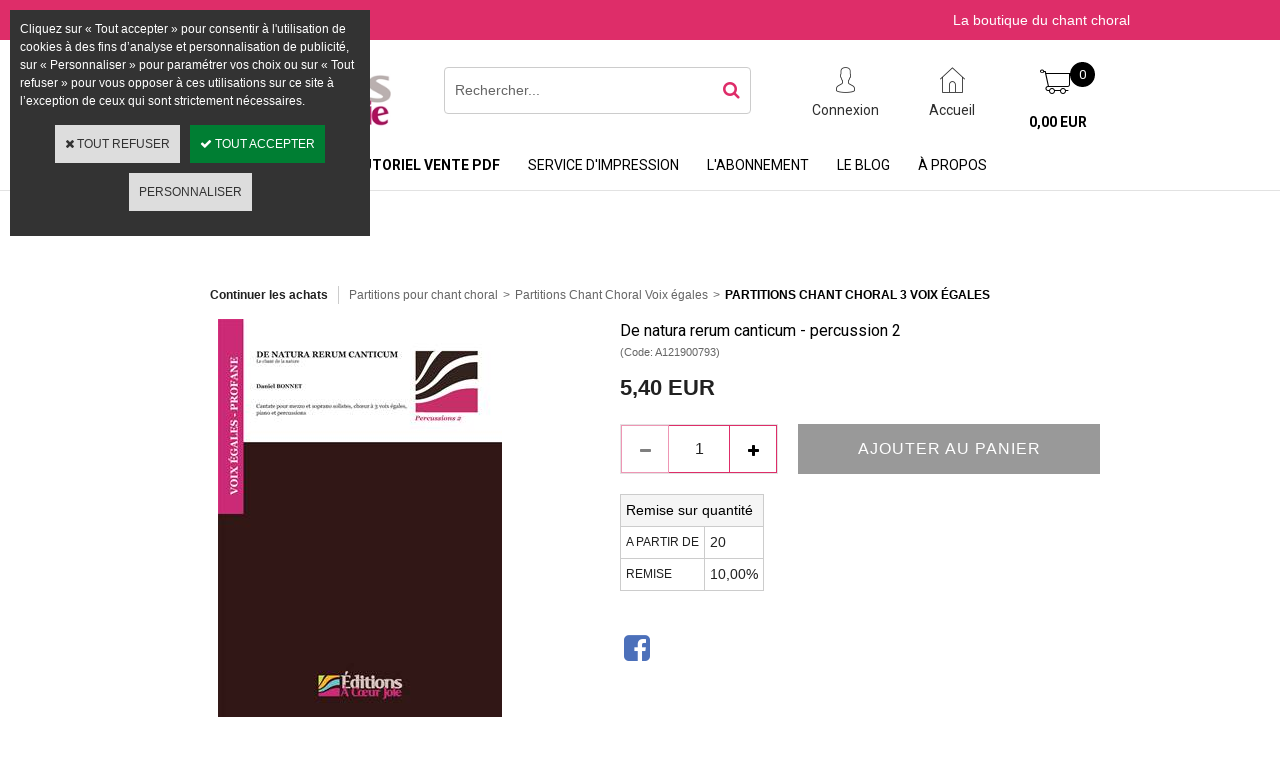

--- FILE ---
content_type: text/html
request_url: https://www.editionsacoeurjoie.fr/de-natura-rerum-canticum-percussion-2-c2x34553676
body_size: 11293
content:
<!DOCTYPE html>
<html>
<head>
<meta name="generator" content="Oxatis (www.oxatis.com)" />
<meta http-equiv="Content-Type" content="text/html; charset=ISO-8859-1" />
<meta http-equiv="Content-Language" content="fr" />
<title>	De Natura Rerum Canticum - Percussion 2</title>
<meta name="description" content="Partition de Percussion 2 de la cantate en 5 mouvements &quot;De natura Rerum Canticum&quot; (Le chant de la nature) textes et musiques de Daniel Bonnet. Textes en latin et fran&#231;ais ou latin et anglais." />
<meta name="keywords" content="partitions percussions, recueils voix &#233;gales, grandes partitions voix &#233;gales, Daniel Bonnet" />
<meta name="robots" content="index, follow, all" />
<meta http-equiv="Pragma" content="no-cache" />
<meta http-equiv="Expires" content="-1" />

<meta property="og:image" content="http://www.editionsacoeurjoie.fr/Files/129549/Img/23/A121900793.jpg" />
<script>
if ('serviceWorker' in navigator) {
navigator.serviceWorker
.register('/sw.js', {
scope: '/'
})
.then(function(reg) {
if (reg.installing) {
console.warn('[SW] installing');
} else if (reg.waiting) {
console. warn ('[SW] installed');
} else if (reg.active) {
console. warn ('[SW] active');
}
})
.catch(function(error) {
console.error('[SW] Registration failed', error);
});
}
</script>

<link rel="canonical" href="https://www.editionsacoeurjoie.fr/de-natura-rerum-canticum-percussion-2-c2x34553676" /><link rel="StyleSheet" type="Text/css" href="Css/shared.css?v=51">
<link rel="StyleSheet" type="Text/css" href="DesignCss/bootstrap-grid.css?v=6.8">
<link id="-main-css-" rel="StyleSheet" type="Text/css" href="DesignCss/251000/911/style.css?v=2021.1.21-9.59.47">
<style type="text/css">IMG.BlackBox { border-color: #000000; }</style>
<script type="text/javascript" src="javascript/oxratingcertificate.asp"></script>
<script type="text/javascript" data-type="frontend-config">
window.oxInfos = {
	oxADContext : 0,
	oxCurrency : {mainFormat:"# EUR",decSep:",",thousandsSep:".",taxMode:0,code:978},
	oxLang : 0,
	oxUser : null,
	oxAccid: 129549,
	oxCart: {
		total: 0,
		qty: 0,
		subTotalNet: 0,
		shippingOffered: 1
	},
	oxPriceConf: {
		priceIdx: null,
		vatMode: null,
		ecopartMode: null,
		ecopartAmount: 0,
		taxEngine: 0
	},
	oxProps: {
		allowCreation: true,
		decimalQty: false,
		decimalPlaces: 5
	}
};
</script>
<script type="text/javascript" data-type="frontend-frontAPI">
window.oxInfos = window.oxInfos || {};
window.oxInfos.corePublicPath = '/frontend/frontAPI/';
</script>
<script type="text/javascript" src="/frontend/frontAPI/frontAPI-es6.js?hash=3ded44ea47e09e1d31d3"></script>
<meta name="google-site-verification" content="fjNOPFHhgmUzSXV3MD_8_DJqGng3gQSsbvM4GYBD664"/>
<meta name="google-site-verification" content="CqUZe2P88YTkJhVvu3Gn4OLnRXFmP9KbuzwjkykkzI0"/>

<script type="text/javascript" data-type="frontend-config">
window.name = "NG_DEFER_BOOTSTRAP!";
window.appDependencies = ['oxFramework'];
window.appConfig = window.appConfig||{};
window.oxAppsConfig = {};
window.oxModulesToLoad = [];
</script>
<link rel="StyleSheet" href="/frontend/angular-1.3.15/css/oxApps.css?v=2.152.7">
<script type="text/javascript" src="/frontend/angular-1.3.15/angularFramework.js?v=2.152.7"></script>
<script type="text/javascript" src="/frontend/angular-1.3.15/i18n/angular-locale_fr-fr.js"></script>
<!-- ## APPSCORE V2 - trouble [dsc] ## -->
<script>

</script>
<script type="text/javascript" src="/frontend/scripts/oxCart6App/oxCart6App.js"></script>
<script type="text/javascript">
oxCart.popupReinsuranceWbId = 0;
</script>
<!-- ## APPSCORE V2 ## -->
<script type="text/javascript">
</script>
<script type="text/javascript">
</script>

<script src="/frontend/angular-1.3.15/baseApp.js?v=2.152.7"></script>
<script type="text/javascript" src="/files/129549/Cfg/Appscfg-L0.js?v=2026-1-20-2&w=5122025115543AM"></script>
<LINK REL="SHORTCUT ICON" HREF="/Files/129549/favicon.ico"><script type="text/javascript" src="/Files/15269/cellUniformizer.js"></script>
<script type="text/javascript">
$(function(){
 
$('#langflags').prependTo($('#headercontainer .headerflex-langflag '));
$(' .itemdetail #PBPdtOptions ').insertBefore($(' .itemdetail [itemprop="description"]'));
$(' .scshopcart .viewDiscountCoupon ').insertAfter($('.shopcarttable'));
})
</script>

<link rel="StyleSheet" type="Text/css" href="/frontend/Files/129549/v1.2/frontend/css/app.min.css">
<script src="/frontend/Files/129549/v1.2/frontend/app.js"></script>


<script type="text/javascript">
	window.oxInfos=window.oxInfos||{};
	window.oxInfos.serverDatetime = '1/20/2026 10:09:15 AM';
	window.oxInfos.domain = 'https://www.editionsacoeurjoie.fr';
	window.oxInfos.oxProps=window.oxInfos.oxProps||{};
	window.oxInfos.oxProps.loginByCode=0;
	;

window.oxInfos=window.oxInfos||{};
window.oxInfos.oxUserAgent={mac_os:"intel mac os x 10_15_7",macintosh:"intel mac os x 10_15_7",chrome:"131",ecmascript6:true};
window.oxInfos=window.oxInfos||{};window.oxInfos.oxEnv=window.oxInfos.oxEnv||{};
window.oxInfos.oxEnv.current={platform:'frontoffice'};
window.oxInfos.oxEnv.frontoffice='prod';
window.oxInfos.oxEnv.mobile='prod';
window.oxInfos.oxEnv.admin='prod';
window.oxInfos.oxEnv.apps='prod';
window.oxInfos.oxEnv.framework='prod';
window.oxInfos.oxEnv.dev='prod';
window.oxInfos.oxEnv.api='prod';
window.oxInfos.oxEnv.sw='prod';

document.cookie = "TestCookie=1" ;
if (document.cookie == "") window.location = "BrowserError.asp?ErrCode=1" ;
else document.cookie = 'TestCookie=; expires=Thu, 01 Jan 1970 00:00:00 GMT';
function PGFOnLoad() {
	if (typeof(OxPGFOnLoad) != "undefined") OxPGFOnLoad();
	if (typeof(OxBODYOnLoad) != "undefined") OxBODYOnLoad();
}
var OxLangID = 0 ;
</script>
<noscript><center><a href="BrowserError.asp?ErrCode=2&amp;LangID=0" rel="nofollow"><img src="Images/PGFJSErrL0.gif" border="0" alt="Err"></a><br/><br/></center></noscript>
<script>window.arrayGTM = window.arrayGTM || [];window.arrayGTM.push('GTM-TSKJ29T', 'GTM-M9CGH6P');</script>
<script src="/frontend/scripts/core/gtag.min.js" defer="true"></script>
</head>
<body onload="PGFOnLoad()" class="PB">
<script type="text/javascript" src="HLAPI.js"></script>
<script type="text/javascript">
function SubmitAction( nActionID, strFormAction, nValidate, nSkipSubmit, nSkipReturn ) {
	var bResult = true ;
	if (nActionID != null) document.MForm.ActionID.value = nActionID ;
	if ((strFormAction != null) && (strFormAction != "")) document.MForm.action= strFormAction ;
	if ( nValidate ) bResult = ValidateMForm();
	if ( nSkipSubmit == null ) nSkipSubmit = 0 ;
	if ( bResult && (nSkipSubmit == 0) ) document.MForm.submit();
	if ( nSkipReturn == 1 )
		return ;
	else
		return( bResult );
}
</script> 

<script language="javascript" src="WindowAPI.js"></script>
<form style="margin-bottom:0" name="PdtForm" method="GET" action="">
<input type="hidden" name="ItmID" value="0">
<input type="hidden" name="XMLOpt1" value="-1">
<input type="hidden" name="XMLOpt2" value="-1">
<input type="hidden" name="RelatedPdtIDs" value="">
<input type="hidden" name="PackagingID" value="">
</form>
<script language="javascript">
	function GetCtrlValue(objCtrl, varDefaultValue) {
		var nResult = varDefaultValue;
		switch (objCtrl.nodeName) {
			case 'SELECT':
				nResult = objCtrl.selectedIndex;
				break;
			case undefined:
				var nItemCount = objCtrl.length;
				if (nItemCount != null)
					for (var nIdx = 0; nIdx < nItemCount; nIdx++)
						if (objCtrl[nIdx].checked) {
							nResult = nIdx;
							break;
						}
				break;
		}
		return nResult;
	}

	function GetRelatedProducts() {
		var strResult = "", strSep = "";
		var objForm = document.MForm;
		for (var i = 0; i < objForm.elements.length; i++) {
			var e = objForm.elements[i];
			if (e.type == 'checkbox')
				if (e.checked)
					if (e.name == "OxRelatedPdt") {
						strResult = strResult + strSep + e.value;
						strSep = ","
					}
		}
		return strResult;
	}

	function PostFormData(bCustomHandlerOk, nProductID, strFormAction, strCanonicalUrl) {
		var bResult = false, objCtrl, nXMLOpt1 = -1, nXMLOpt2 = -1, strRelatedPdtIDs, strURLParams, nPackagingID;

		objCtrl = document.MForm["XMLOpt1"];
		if (objCtrl) nXMLOpt1 = GetCtrlValue(objCtrl, 0);
		objCtrl = document.MForm["XMLOpt2"];
		if (objCtrl) nXMLOpt2 = GetCtrlValue(objCtrl, 0);
		strRelatedPdtIDs = GetRelatedProducts();
		objCtrl = document.MForm["PackagingID"];
		if (objCtrl) nPackagingID = parseInt(objCtrl.value, 10);

		if (bCustomHandlerOk) {
			if (window.OxAddToCart) {
				strURLParams = "ItmID=" + nProductID + (nXMLOpt1 >= 0 ? "&XMLOpt1=" + nXMLOpt1 : "") + (nXMLOpt2 >= 0 ? "&XMLOpt2=" + nXMLOpt2 : "");
				strURLParams += (strRelatedPdtIDs.length > 0 ? "&RelatedPdtIDs=" + strRelatedPdtIDs : "");
				strURLParams += (nPackagingID != undefined ? "&PackagingID=" + nPackagingID : "");
				bResult = OxAddToCart(nProductID, strURLParams);
			}
		}
		if (!bResult) {
			//alert( nXMLOpt1 + ' ' + nXMLOpt2 );
			if (strCanonicalUrl) {
				document.PdtForm.action = strCanonicalUrl;
				document.PdtForm.removeChild(document.PdtForm["ItmID"]);
			} else {
				document.PdtForm.action = strFormAction;
				document.PdtForm["ItmID"].value = nProductID;
			}
			document.PdtForm["XMLOpt1"].value = nXMLOpt1;
			document.PdtForm["XMLOpt2"].value = nXMLOpt2;
			document.PdtForm["RelatedPdtIDs"].value = strRelatedPdtIDs;
			if (nPackagingID != undefined) document.PdtForm["PackagingID"].value = nPackagingID;
			document.PdtForm.submit();
		}
	}
	function ViewOption(nPdtOptID, url) {
		PostFormData(false, nPdtOptID, "PBSCProduct.asp", url);
	}
	function AddToCart(nPdtOptID) {
		PostFormData(true, nPdtOptID, "PBShoppingCart.asp");
	}
	function OnChooseOption(url, idx, optionValueID, name) {
		document.MForm["PDTOPTVALUEID" + idx].value = optionValueID;
		document.MForm["PDTOPTVALUENAME" + idx].value = name;
		OnChangeOption(url);
	}
	function OnChangeOption(url, cbIdx) {
		var nOptIdx, objSelect, strValues = "", strSep = "", nCurIdx;
		for (nOptIdx = 0; nOptIdx < 3; nOptIdx++) {
			objSelect = document.MForm["PDTOPTVALUEID" + nOptIdx];
			if (objSelect && objSelect.type == 'hidden') {
				strValues = strValues + strSep + document.MForm["PDTOPTVALUENAME" + nOptIdx].value;
				strSep = "]|["
			}
			else if (objSelect) {
				nCurIdx = objSelect.selectedIndex;
				if (nCurIdx >= 0) {
					strValue = objSelect.options[nCurIdx].text;
					if (cbIdx == nOptIdx) {
						var optionUrl = objSelect.options[nCurIdx].getAttribute('url');
						if (optionUrl && optionUrl.length > 0) url = optionUrl;
					}
					strValues = strValues + strSep + strValue;
					strSep = "]|["
				}
			}
		}
		document.MForm["HVOptSelected"].value = strValues;
		if (url)
			document.MForm.action = url;
		SubmitAction( 1);
	}
	function OnChangePackaging() {
		SubmitAction(2);
	}
</script>

<div id="maincontainer" class="sccatalog itemdetail is-template">

	<div id="headercontainer">
		<div id="headerarea">
<div class="headerflex-langflag">

</div>
<div class="headerflex-text">
  
  <span id="headertext">La boutique du chant choral</span>
</div>

<div class="headerflex-logo">
	<div id="headerlogo"><a href="/"><img src="Files/129549/Img/01/LOGO-ACJ-EDITIONS-original.jpg" alt="Toutes vos partitions de chœur à portée de clic"/></a></div>
</div>
<div class="headerflex-search">
	<div class="eshopSearch"><div id="headerSearchBlock" class="header-search-block--shopping-cart"><form action="PBSearch.asp" method="get" name="headerSearch"><input type="hidden" name="ActionID" value="1"><input type="hidden" name="CCode" value="2"><input type="hidden" name="ShowSMImg" value="1"><input type="text" onfocus="this.value='';" id="headerSearchText" name="SearchText" class="searchtext" value="Rechercher..." size="18"><button class="blockbtn" type="submit"><span>OK</span></button></form></div></div>
</div>

<div class="headerflex-btn">
  <a class="accountLink" href="PBUserLogin.asp?CCode=33"><span>Compte</span></a>
 <a class="homeLink" href="/"><span>Accueil</span></a>

	  <div class="headerflex-cart">
  <div class="eshopCart">
    <div id="headerInfoCart">
      <div class="headerInfoCartInner">
     <a href="PBShoppingCart.asp?PBMInit=1"class="cartpict">
    <span id="cartItems">0</span> 
  </a>
		      <div class="cart-z1">
     <a class="cartLink" href="PBShoppingCart.asp?PBMInit=1"><span>Votre panier</span></a>
              <a class="cartPrice" href="PBShoppingCart.asp?PBMInit=1">
      <span>0,00 EUR</span>
     </a>
     </div>
      </div>
    </div>
  </div>
</div>
</div><div id="headermenu"><ul id="hmenu"><li class="begin">&nbsp;</li><li class="miimg"><a class="menu" target="_blank" href="http://www.editionsacoeurjoie.com"><img src="Files/129549/Img/07/flagGB.png"/></a></li><li class="mititle menusep" id="pmenu3709610" onmouseover="OxMenu('menu3709610',true)" onmouseout="OxMenu('menu3709610',false)"><a class="menu" id="amenu3709610" href="PBSCCatalog.asp?PBMInit=1">Catalogue</a><div><ul class="submenu" id="menu3709610" onmouseover="OxSubMenu(this,true)" onmouseout="OxSubMenu(this,false)"><li class="begin">&nbsp;</li><li class="mititle"><span>VOIX ÉGALES</span></li><li class="mitext menusep"><a class="menu" href="partitions-chant-choral-2-voix-egales-c102x3602095">2 voix égales</a></li><li class="mitext menusep"><a class="menu" href="partitions-chant-choral-3-voix-egales-c102x3611762">3 voix égales</a></li><li class="mitext menusep"><a class="menu" href="partitions-chant-choral-plus-3-voix-egales-c102x3611763">Plus de 3 voix égales</a></li><li class="misep"></li><li class="mititle"><span>VOIX MIXTES</span></li><li class="mitext menusep"><a class="menu" href="partitions-chant-choral-3-voix-mixtes-c102x3611760">3 voix mixtes</a></li><li class="mitext menusep"><a class="menu" href="partitions-chant-choral-4-voix-mixtes-c102x3600301">4 voix mixtes</a></li><li class="misep"></li><li class="mititle"><span>POUR ENFANTS</span></li><li class="mitext menusep"><a class="menu" href="recueils-partitions-choeur-enfants-5-ans-c102x3611761">À partir de 5 ans</a></li><li class="mitext menusep"><a class="menu" href="recueils-partitions-choeur-enfants-8-ans-c102x3611671">À partir de 8 ans</a></li><li class="mitext menusep"><a class="menu" href="recueils-partitions-choeurs-enfants-11-ans-c102x3611766">À partir de 11 ans</a></li><li class="misep"></li><li class="mititle"><span>RECUEILS</span></li><li class="mitext menusep"><a class="menu" href="recueils-partitions-chur-voix-mixtes-c102x3586183">Voix mixtes</a></li><li class="mitext menusep"><a class="menu" href="recueils-partitions-chur-voix-egales-c102x3586178">Voix égales</a></li><li class="mitext menusep"><a class="menu" href="recueil-partitions-choeur-voix-mixtes-et-egales-c102x3586182">Varié</a></li><li class="misep"></li><li class="mititle"><span>Partitions PDF</span></li><li class="mitext menusep"><a class="menu" href="partitions-numeriques-voix-mixtes-c102x4408299">Voix mixtes - PDF</a></li><li class="mitext menusep"><a class="menu" href="partitions-numeriques-voix-egales-c102x4408300">Voix égales - PDF</a></li><li class="mitext menusep"><a class="menu" href="partitions-numeriques-recueils-c102x4408301">Recueils - PDF</a></li><li class="misep"></li><li class="mititle"><span>AUTRES</span></li><li class="mitext menusep"><a class="menu" href="cd-chant-choral-c102x3586184">CD</a></li><li class="mitext menusep"><a class="menu" href="mp3-fichiers-son-c102x4024620">MP3 </a></li><li class="mitext menusep"><a class="menu" href="livres-chant-choral-c102x3586181">Livres</a></li><li class="mitext menusep"><a class="menu" href="accessoires-chant-choral-c102x3629320">Accessoires</a></li><li class="mitext menusep"><a class="menu" href="partitions-orchestre-c102x3586180">Orchestre</a></li><li class="end">&nbsp;</li></ul></div></li><li class="mititle menusep"><a class="menu" href="PBCPPlayer.asp?ID=2392646">Tutoriel vente PDF</a></li><li class="mitext menusep"><a class="menu" href="PBCPPlayer.asp?ID=2405866">Service d'impression</a></li><li class="mitext menusep"><a class="menu" href="abonnement-nouveautes-voix-mixtes-voix-egales">L'abonnement</a></li><li class="mitext menusep"><a class="menu" href="Blog.asp?PBMInit=1">Le Blog</a></li><li class="mitext menusep"><a class="menu" href="a-propos">À propos</a></li><li class="end">&nbsp;</li></ul></div>
<script type="text/javascript">
function OxMenu(menu,display){
	var objElem=(document.getElementById)?document.getElementById(menu):document[menu];
	objElem.style.visibility=display?'visible':'hidden';
}
function OxHandleSubMenu(id,over){
	var newClass='subactive', objElem=(document.getElementById)?document.getElementById(id):document[id];
	if (!objElem) return;
	var cls = objElem.className, idx = (' '+cls+' ').indexOf(' ' + newClass + ' ');
	if (over){ if(idx<0) objElem.className=cls+(cls?' ':'')+newClass;
	}else if(idx>=0) objElem.className=objElem.className.replace(new RegExp('(\\s|^)'+newClass+'(\\s|$)'),' ');
}
function OxSubMenu(elem,over){
	OxHandleSubMenu('a'+elem.id,over);
}
</script>

		</div>
	</div>
	<div id="bodycontainer">
		<div id="bodyarea">
		<div id="bodycolumn1"></div>
		<div id="bodycolumn3"></div><!-- bodycolumn3 -->
		<div id="bodycolumn2" class="widecolumn2">
			<div id="bodydata"><!--DATA-->

<form name="MForm" method="POST" action="PBSCProduct.asp">
<input type="hidden" name="ActionID" value="0">
<input type="hidden" name="HVProductID" value="34553676">
<input type="hidden" name="HVParentID" value="">
<input type="hidden" name="HVOptSelected" value="">
<link rel="stylesheet" type="text/css" href="/frontend/design/css/oxProductTemplatesShared.min.css"><div class="c-ox-product-detail c-ox-product-detail--template-studio-simple"><div class="c-ox-product-detail__product l-ox-grid l-ox-grid--bleed l-ox-grid--direction-column" data-pdt-sku="A121900793" data-pdt-id="34553676" data-pdt-parent-id="" data-pdt-type="0"><div class="c-ox-product-detail__return-container l-ox-page__container"><div class="l-ox-page__inner bt-return-zone l-ox-grid l-ox-grid--bleed l-ox-grid--align-baseline"><div class="bt-returna l-ox-grid__col-auto"><a class="btnmain" id="btnretitems" href=""><span>Continuer les achats</span></a></div><div class="arianfil l-ox-grid__col-fill"><ul class="catbreadcrumb"><li class="catbcall" id="catbclevel0"><a class="PBBtnStd" href="PBSCCatalog.asp?ActionID=1052864&PBCATID=-1">Partitions pour chant choral</a></li><li class="catbcsep"><a class="PBBtnStd"><span class="catbcseptex">&gt;</span></a></li><li class="catbcname" id="catbclevel1"><a class="PBBtnStd" href="partitions-chant-choral-voix-egales-c102x3602094">Partitions Chant Choral Voix égales</a></li><li class="catbcsep"><a class="PBBtnStd"><span class="catbcseptex">&gt;</span></a></li><li class="catbcname" id="catbclevel2"><a class="PBBtnStd" href="partitions-chant-choral-3-voix-egales-c102x3611762">Partitions Chant Choral 3 Voix Égales</a></li></ul></div></div></div><div class="c-ox-product-detail__main-container l-ox-page__container"><div class="l-ox-page__inner l-ox-grid l-ox-grid--bleed"><div class="c-ox-product-detail__img-container l-ox-grid__col-auto"><script type="text/javascript" src="/JavaScript/MagicZoom/V3/magiczoomplus-scroll.js"></script><script>var mzOptions = { hint: 'off'};</script><div class="c-ox-imgzoom imgcontainer"><div id="imgmain" class="c-ox-imgzoom__main"><a href="Files/129549/Img/09/A121900793x1200.jpg" class="MagicZoom" data-options="upscale:false;zoomMode:zoom;" id="zoom34553676-80"><img  width="400"  alt="De natura rerum canticum - percussion 2" itemprop="image" src="Files/129549/Img/23/A121900793.jpg"></a></div></div></div><div class="c-ox-product-detail__infos-container l-ox-grid__col-fill l-ox-grid l-ox-grid--direction-column"><div class="c-ox-product-detail__name l-ox-grid__col-auto l-ox-grid__col--bleed-y"><h1 class="PBMainTxt PBItemTitle">De natura rerum canticum - percussion 2</h1></div><div class="c-ox-product-detail__sku l-ox-grid__col-auto l-ox-grid__col--bleed-y"><div class="PBItemSku"><span class="PBShortTxt">(Code: A121900793)</span></div></div><div class="c-ox-product-detail__small-description l-ox-grid__col-auto"><span class="PBLongTxt PBItemShortDesc"><br />Partition de Percussion 2 de la cantate en 5 mouvements "De natura Rerum Canticum" (Le chant de la nature) textes et musiques de Daniel Bonnet. Textes en latin et français ou latin et anglais.<br />Oeuvre pour choeur à 2 voix et divisi d'enfants ou choeur de femmes, soprano et mezzo solo, piano et percussions.</span></div><div class="c-ox-product-detail__price-zone l-ox-grid__col-auto"><meta itemprop="price" content="5.40"/><div class="PBItemPrice"><div class="PBCurrency"><span class="PBSalesPrice">5,40 EUR</span></div></div></div><div class="c-ox-product-detail__weight l-ox-grid__col-auto">65g          </div><div class="c-ox-product-detail__buy-button l-ox-grid__col-auto l-ox-grid__col--bleed-y"><div class="app-quantity-box-target c-cs-quantity-box c-cs-quantity-box--mip" ng-non-bindable cs-quantity-box is-app="true"><span class="c-cs-quantity-box__quantity-box c-cs-quantity c-cs-quantity--mip"  template="mip"><a class="c-cs-quantity__button c-cs-quantity__button--minus lz-btn lz-decr CS-btn CS-decr impossible is-disabled"><span>-</span></a><input class="c-cs-quantity__input-value lz-value CS-value" type="text" value="1"><a class="c-cs-quantity__button c-cs-quantity__button--plus lz-btn lz-incr CS-btn CS-incr impossible is-disabled"><span>+</span></a></span></div><span data-qty data-max="0" data-packing="1" data-step="1" data-pack-mode="1" data-saleifoutofstock="1"></span><a class="btnmain btnaddtocart" id="btnaddtocart" href="javascript:AddToCart(34553676);"><span>Ajouter au Panier</span></a></div><div class="c-ox-product-detail__discount-grid l-ox-grid__col-auto"><table class="PBTable discountgrid"><tr><td colspan="2"><span class="PBMainTxt">Remise sur quantité</span></td></tr><tr><td><span class="PBColHead">A partir de</span></td><td><span class="PBCurrency PBQty">20</span></td></tr><tr><td><span class="PBColHead">Remise</span></td><td><span class="PBCurrency PBDiscount">10,00%</span></td></tr></table><BR></div><div class="c-ox-product-detail__insertion-block l-ox-grid__col-auto"></div><div class="c-ox-product-detail__app-social-share l-ox-grid__col-auto"><div data-app-name="socsha"></div></div></div></div></div><div class="c-ox-product-detail__app-bundle-conf l-ox-page__container"></div><div class="c-ox-product-detail__description l-ox-page__container"><div class="l-ox-page__inner"><span class="PBLongTxt PBItemDesc" itemprop="description"><!--#WYSIWYG#--><span style="font-family: Georgia, serif; font-size: 8pt;"><span style="font-weight: bold; font-size: 8pt;">
		<h2 style="">  Partition de Percussion 2 de "De Natura Rerum Canticum" (Chant de la nature) v&eacute;ritable Ode à la terre de Daniel Bonnet </h2> : </span><br />
	<br />
	Cette cantate en 5 mouvements a &eacute;t&eacute; &eacute;crite textes et musiques par Daniel Bonnet. <br />
	Les textes sont en latin et français ou latin et anglais.<br />
	<br />
	
	<h3 style=""><span style="text-decoration-line: underline; font-size: 8pt;"> A qui s’adresse cette magnifique partition ? </span> </h3> : <br />
	<br />
	Oeuvre pour choeur à 2 voix et divisi d'enfants ou choeur de femmes, soprano et mezzo solo, piano et percussions.<br />
	</span>
<ul>
	<li><span style="font-family: Georgia, serif; font-size: 8pt;"> Mouvement 1 : La terre est belle</span></li>
	<li><span style="font-family: Georgia, serif; font-size: 8pt;"> Mouvement 2 : La terre est fragile</span></li>
	<li><span style="font-family: Georgia, serif; font-size: 8pt;"> Mouvement 3 : La terre est notre maison </span></li>
	<li><span style="font-family: Georgia, serif; font-size: 8pt;"> Mouvement 4 : La terre est à nous </span></li>
	<li><span style="font-family: Georgia, serif; font-size: 8pt;"> Mouvement 5 : La terre est unique </span></li>
</ul></span></div></div><div class="c-ox-product-detail__cross-sell l-ox-page__container"><div class="l-ox-page__inner"><div class="c-ox-product-detail__cross-sell-headline"><span class="PBMainTxt PBRelatedPdtTitle">Articles complémentaires</span></div><div class="l-ox-grid"><div class="l-ox-grid__col-3 l-ox-grid l-ox-grid--direction-column" data-pdt-sku="A121900696" data-pdt-id="30435080" data-pdt-parent-id="" data-pdt-type="0" data-pdt-url="https://www.editionsacoeurjoie.fr/de-natura-rerum-canticum-partition-complete-c2x30435080"><div class="l-ox-product-list__item-inner l-ox-grid__col-fill"><div class="l-ox-product-list__image"><a href="https://www.editionsacoeurjoie.fr/de-natura-rerum-canticum-partition-complete-c2x30435080"><img src="Files/129549/Img/09/A121900696x175.jpg" width="80" border="0" alt="De natura rerum canticum - partition complète"></a></div><div class="l-ox-product-list__name"><a class="PBLink" href="https://www.editionsacoeurjoie.fr/de-natura-rerum-canticum-partition-complete-c2x30435080"><span class="PBShortTxt">De natura rerum canticum - partition complète</span></a></div><div class="l-ox-product-list__price"><span class="PBCurrency">25,10 EUR</span></div><div class="l-ox-product-list__buy-button"><input type="checkbox" name="OxRelatedPdt" id="ChkRelPdt30435080" value="30435080" /></div></div></div><div class="l-ox-grid__col-3 l-ox-grid l-ox-grid--direction-column" data-pdt-sku="A121900698" data-pdt-id="32001898" data-pdt-parent-id="" data-pdt-type="0" data-pdt-url="https://www.editionsacoeurjoie.fr/de-natura-rerum-canticum-choeur-piano-c2x32001898"><div class="l-ox-product-list__item-inner l-ox-grid__col-fill"><div class="l-ox-product-list__image"><a href="https://www.editionsacoeurjoie.fr/de-natura-rerum-canticum-choeur-piano-c2x32001898"><img src="Files/129549/Img/25/De-natura-rerum-ch-piano.png" width="80" border="0" alt="De Natura Rerum Canticum -  Choeur piano"></a></div><div class="l-ox-product-list__name"><a class="PBLink" href="https://www.editionsacoeurjoie.fr/de-natura-rerum-canticum-choeur-piano-c2x32001898"><span class="PBShortTxt">De Natura Rerum Canticum -  Choeur piano</span></a></div><div class="l-ox-product-list__price"><span class="PBCurrency">17,70 EUR</span></div><div class="l-ox-product-list__buy-button"><input type="checkbox" name="OxRelatedPdt" id="ChkRelPdt32001898" value="32001898" /></div></div></div><div class="l-ox-grid__col-3 l-ox-grid l-ox-grid--direction-column" data-pdt-sku="A121900792" data-pdt-id="34553675" data-pdt-parent-id="" data-pdt-type="0" data-pdt-url="https://www.editionsacoeurjoie.fr/de-natura-rerum-canticum-percussion-1-c2x34553675"><div class="l-ox-product-list__item-inner l-ox-grid__col-fill"><div class="l-ox-product-list__image"><a href="https://www.editionsacoeurjoie.fr/de-natura-rerum-canticum-percussion-1-c2x34553675"><img src="Files/129549/Img/07/A121900792x175.jpg" width="80" border="0" alt="De natura rerum canticum - percussion 1"></a></div><div class="l-ox-product-list__name"><a class="PBLink" href="https://www.editionsacoeurjoie.fr/de-natura-rerum-canticum-percussion-1-c2x34553675"><span class="PBShortTxt">De natura rerum canticum - percussion 1</span></a></div><div class="l-ox-product-list__price"><span class="PBCurrency">5,40 EUR</span></div><div class="l-ox-product-list__buy-button"><input type="checkbox" name="OxRelatedPdt" id="ChkRelPdt34553675" value="34553675" /></div></div></div><div class="l-ox-grid__col-3 l-ox-grid l-ox-grid--direction-column" data-pdt-sku="A121900794" data-pdt-id="34553677" data-pdt-parent-id="" data-pdt-type="0" data-pdt-url="https://www.editionsacoeurjoie.fr/de-natura-rerum-canticum-percussion-3-c2x34553677"><div class="l-ox-product-list__item-inner l-ox-grid__col-fill"><div class="l-ox-product-list__image"><a href="https://www.editionsacoeurjoie.fr/de-natura-rerum-canticum-percussion-3-c2x34553677"><img src="Files/129549/Img/21/A121900794x175.jpg" width="80" border="0" alt="De natura rerum canticum - percussion 3"></a></div><div class="l-ox-product-list__name"><a class="PBLink" href="https://www.editionsacoeurjoie.fr/de-natura-rerum-canticum-percussion-3-c2x34553677"><span class="PBShortTxt">De natura rerum canticum - percussion 3</span></a></div><div class="l-ox-product-list__price"><span class="PBCurrency">5,40 EUR</span></div><div class="l-ox-product-list__buy-button"><input type="checkbox" name="OxRelatedPdt" id="ChkRelPdt34553677" value="34553677" /></div></div></div></div></div></div></div></div>
</form>

<script type="application/ld+json" id="productData">{"@context":"http:\/\/schema.org\/","@type":"Product","name":"De natura rerum canticum - percussion 2","sku":"A121900793","url":"https:\/\/www.editionsacoeurjoie.fr\/de-natura-rerum-canticum-percussion-2-c2x34553676","image":"https:\/\/www.editionsacoeurjoie.fr\/Files\/129549\/Img\/23\/A121900793.jpg","description":"<!--#WYSIWYG#--><span style=\"font-family: Georgia, serif; font-size: 8pt;\"><span style=\"font-weight: bold; font-size: 8pt;\">\r\n\t\t<h2 style=\"\">  Partition de Percussion 2 de \"De Natura Rerum Canticum\" (Chant de la nature) v&eacute;ritable Ode \u00E0 la terre de Daniel Bonnet <\/h2> : <\/span><br \/>\r\n\t<br \/>\r\n\tCette cantate en 5 mouvements a &eacute;t&eacute; &eacute;crite textes et musiques par Daniel Bonnet. <br \/>\r\n\tLes textes sont en latin et fran\u00E7ais ou latin et anglais.<br \/>\r\n\t<br \/>\r\n\t\r\n\t<h3 style=\"\"><span style=\"text-decoration-line: underline; font-size: 8pt;\"> A qui s\u2019adresse cette magnifique partition ? <\/span> <\/h3> : <br \/>\r\n\t<br \/>\r\n\tOeuvre pour choeur \u00E0 2 voix et divisi d'enfants ou choeur de femmes, soprano et mezzo solo, piano et percussions.<br \/>\r\n\t<\/span>\r\n<ul>\r\n\t<li><span style=\"font-family: Georgia, serif; font-size: 8pt;\"> Mouvement 1 : La terre est belle<\/span><\/li>\r\n\t<li><span style=\"font-family: Georgia, serif; font-size: 8pt;\"> Mouvement 2 : La terre est fragile<\/span><\/li>\r\n\t<li><span style=\"font-family: Georgia, serif; font-size: 8pt;\"> Mouvement 3 : La terre est notre maison <\/span><\/li>\r\n\t<li><span style=\"font-family: Georgia, serif; font-size: 8pt;\"> Mouvement 4 : La terre est \u00E0 nous <\/span><\/li>\r\n\t<li><span style=\"font-family: Georgia, serif; font-size: 8pt;\"> Mouvement 5 : La terre est unique <\/span><\/li>\r\n<\/ul>","offers":{"@type":"Offer","priceCurrency":"EUR","price":"5.4","itemCondition":"http:\/\/schema.org\/NewCondition","availability":"http:\/\/schema.org\/OutOfStock","seller":{"@type":"Thing","name":"https:\/\/www.editionsacoeurjoie.fr"}}}</script>


			</div> <!--bodydata -->
		</div><!-- bodycolumn2 -->
		<div class="clearbodycontainer">&nbsp;</div>
	</div><!-- bodyarea -->
	</div><!-- bodycontainer -->
	<div id="footercontainer">
		<div id="footerarea"><div id="footerblock"><div cs cs-subscribe-to-news></div></div><div id="footermenu"><ul id="fmenu"><li class="begin">&nbsp;</li><li class="mitext"><a class="menu" href="a-propos">Qui sommes nous ?</a></li><li class="mitext menusep"><a class="menu" href="conditions-generales-de-vente">Conditions Générales de Ventes</a></li><li class="mitext menusep"><a class="menu" href="manuscrits">Manuscrits</a></li><li class="mitext menusep"><a class="menu" href="PBCPPlayer.asp?ID=2331390">Locations</a></li><li class="mitext menusep"><a class="menu" href="nous-contacter">Nous contacter</a></li><li class="misep"></li><li class="mitext"><a class="menu" href="PBCPPlayer.asp?ID=2405866">Service d'impression à la demande</a></li><li class="mitext menusep"><a class="menu" href="PBFAQ.asp?PBMInit=1">FAQ</a></li><li class="mitext menusep"><a class="menu" href="moyens-de-paiement">Moyens de paiement</a></li><li class="mitext menusep"><a class="menu" href="livraison">Modes de livraison</a></li><li class="mitext menusep"><a class="menu" href="lexique">Lexique du site</a></li><li class="mitext menusep"><a class="menu" href="PBPartners.asp?PBMInit=1">Nos partenaires</a></li><li class="misep"></li><li class="mitext"><a class="menu" href="retractation">Formulaire de rétractation</a></li><li class="mitext menusep"><a class="menu" href="PBCPPlayer.asp?ID=2412203">Ateliers Choralies 2025</a></li><li class="mitext menusep"><a class="menu" href="partitions-chant-choral-3-voix-mixtes-c102x3611760">3 voix mixtes</a></li><li class="mitext menusep"><a class="menu" href="recueils-de-chant-choral-c102x3586177">Recueils</a></li><li class="miimg"><a class="menu" href="https://www.facebook.com/editionsacoeurjoie/"><img src="Files/129549/Img/02/facebook-1.jpg"/></a></li><li class="end">&nbsp;</li></ul></div><div id="copyright"><span>Copyright © 2024 - Éditions À Coeur Joie, partitions chant choral - Tous droits réservés</span></div><div id="poweredby"><a href="https://www.oxatis.com/?utm_source=reputation&utm_medium=bottom-link&utm_campaign=www.editionsacoeurjoie.fr" rel="nofollow" target="_blank"><span>Oxatis - création sites E-Commerce</span></a></div></div>
	</div>
</div><!-- maincontainer -->

<script type="text/javascript" id="oxStatRecorder" defer>
(function () {
	var oxStatRecorder = document.getElementById('oxStatRecorder');
	if (oxStatRecorder) {
		var img = document.createElement('img');
		img.border = 0;
		img.width = 1;
		img.height = 1;
		img.src = 'StatRecorder.asp?AccountID=129549&ADMode=&SessionID=365557687&CCode=2&ViewCode=&WPID=0&CatID=0&ItemID=34553676&PBLangID=0&StatVal1=36555&StatVal2=1';
		oxStatRecorder.parentNode.insertBefore(img, oxStatRecorder.nextSibling);
	}
})()
</script>
<noscript><img src="StatRecorder.asp?AccountID=129549&amp;ADMode=&amp;SessionID=365557687&amp;CCode=2&amp;ViewCode=&amp;WPID=0&amp;CatID=0&amp;ItemID=34553676&amp;PBLangID=0&amp;StatVal1=36555&amp;StatVal2=2" border="0" width="1" height="1" /></noscript>

<script type="text/javascript">
var OxPdtId = 34553676;
var OxPdtName = 'De natura rerum canticum - percussion 2';
var OxPdtPrice = '5,40 EUR';
var OxPdtUrl = '/de-natura-rerum-canticum-percussion-2-c2x34553676';
var OxPdtImgUrl = '/Files/129549/Img/23/A121900793.jpg';
</script>

<script type="text/javascript">
var OxCompName = "SCCatalog" ; 
var OxPageName = "Éditions À  Cœur Joie, partitions pour chorales" ;
var OxCatName = ""; 
var OxCatID1 = 3611762;
var OxCatID2 = null;
var OxCatID3 = null;
var OxCategories = [3611762];
</script>
<script type="text/javascript" src="Javascript/OxRealTimeSearch.js?_v=1.3"></script></body></html>

--- FILE ---
content_type: application/javascript
request_url: https://www.editionsacoeurjoie.fr/files/129549/Cfg/Appscfg-L0.js?v=2026-1-20-2&w=5122025115543AM
body_size: 2713
content:

(function (window){
window.oxGTMApp = window.oxGTMApp || {}; 
       window.oxGTMApp.appGoogleAnalytics = window.oxGTMApp.appGoogleAnalytics || { };  
       window.oxGTMApp.appGoogleAnalytics.orderTaxPrice = 'HT';
window.arrayGTAG = window.arrayGTAG || [];
      window.arrayGTAG.push('UA-110398375-52');
})(window);
(function (window){

window.oxAppsConfig.csShippingEstimation= [{
	condition: '#maincontainer.scshopcart'
	,place: {
			tag: '<div cs cs-shipping-estimation default-country="" price-type="platform" is-app="true"></div>'
			, method: 'after'
			, target: '#maincontainer.scshopcart .shopcarttable'
	}
	,pre: function () {}
}];

})(window);
(function (window){
window.oxModulesToLoad.push({
	name: 'appDynamicCartV6'
	, type: 'app'
	, desktop: {
		hasCss: true
		, config: {
			mode: 'POPUP'
}
	}
});
})(window);
(function (window){

window.appConfig.csFreeShipping = {
	amount: 500
	,showAfter: true
	,translation: {
		before: 'Plus que {{amount}} pour b\u00E9n\u00E9ficier des frais de port offerts'
		,after: 'Vous b\u00E9n\u00E9ficiez des frais de port offerts'
	}
};
window.oxAppsConfig.csFreeShipping= [{
	condition: '#maincontainer.scshopcart'
	,place: {
		tag: '<tr class="freeShippingInfo"><td colspan="4"><div cs cs-free-shipping is-app="true"></div></td></tr>'
		,method: 'after'
		,target: '.cartsubtotal'
	}
}];

})(window);
(function (window){
var createAccountLinkUrl;
			var template = 'dropdown';
createAccountLinkUrl = '/PBUserLogin.asp?CCode=33';
window.oxModulesToLoad.push({
	name: 'appLoginButton'
	, type: 'app'
	, desktop: {
		config: {
			showCreateAccountLink: 1
, createAccountLinkUrl: createAccountLinkUrl
, template: template
			, translation: {
				connexion: "Connexion"
}
		}
	}
});
})(window);
(function (window){

window.oxAppsConfig.csBreadcrumb= [{
	condition: '#maincontainer.sccatalog.itemdetail, #maincontainer.catalog.itemdetail'
	,place: {
		tag: '<div cs cs-breadcrumb all="1" is-app="true"></div>'
		,method: 'append'
		,target: '.sectiontbarea'
	}
	, deps: ['platinumBuilder']
}];

})(window);
(function (window){
window.oxModulesToLoad.push({
	name: 'appBackToTop'
	, type: 'app'
	, desktop: {
		config: {
trigger: 100,
image: '\/Files\/129549\/..\/0\/oxa-arrow-up-white-60x60.png'
    }
	}
});
})(window);
(function (window){
var targetsAppQuantityBox = [];
targetsAppQuantityBox.push('itemdetail');
window.oxModulesToLoad.push({
                name: 'appQuantityBox'
                , type: 'app'
                , desktop: {
                    hasCss: false
                    , config: {
                        targetPlaces: targetsAppQuantityBox
                    }
                }
            });
})(window);
(function (window){
try{
    window.defaultOxCookiesLevel = 1 || 1;
      }catch(e){
      window.defaultOxCookiesLevel = 1;
      }
    window.oxModulesToLoad.push({
      name: 'appCookies'
      , type: 'app'
      , desktop: {
        hasCss: true
        , cookieLevel: 1
        , config: {
          bgColor: '#333333'
          , functionalUrl: 'null'
          , analyticsUrl: 'null'
          , marketingUrl: 'null'
          , textColor: '#ffffff'
          , type: 'classic'
, position : 'left'
, modalTheme:'light'
        }
      }
      , mobile: {
        hasCss: true
        , cookieLevel : 1
        , config : {
          position: 'top'
          , functionalUrl: 'null'
          , analyticsUrl: 'null'
          , marketingUrl: 'null'
        }
      }
    });
})(window);
(function (window){
var appSocialShare_socialNetwork = [];
            window.oxModulesToLoad.push({
                name: 'appSocialShare'
                , type: 'app'
                , desktop : {
                    hasCss: true
                    , config: {
                        listPosition : '-1',
                        itemPosition : 'after-description',
textSharing : '0',
                        size : '30',
                        aspect : '-square',
color : true,
socialNetwork : appSocialShare_socialNetwork,
                        translation : {
                            share : 'Partager sur :'
                        }
                    }
                }
            });
appSocialShare_socialNetwork.push('facebook');
})(window);
(function (window){
window.oxModulesToLoad.push({
        name: 'appOrderStep'
        , type: 'app'
        , desktop: {
          hasCss : true
          , condition: '#maincontainer.scshopcart, #maincontainer.scorderform, #maincontainer.scpaymentform, #maincontainer.scshipform, #maincontainer.scconfirmform, #maincontainer.userlogin.usercreateaccount, #maincontainer.pmprocessorviewer'
          , criticalCss: '#stepsContainer{visibility: hidden;}'
          , config : {template : "classic", transparent : "0"}
        }
      });
})(window);
(function (window){

      var criticalCSS = "#hmenu > li .menu+div:before{content: '' !important;display: none !important;}";
			
window.oxModulesToLoad.push({
			name: 'appMenu100'
			, type: 'app'
			, desktop: {
			hasCss: true
			, criticalCss: criticalCSS
			, config: {
			wrapImgText: !!0
			, fullwidth: "false"
			, template: 'horizontal'
			, responsive: 0
			, keepSubmenuCss: 1
			, hasBackdrop: 0
}
			}
			})
})(window);
(function (window){
window.oxModulesToLoad.push({
			name: 'appAccountBox'
			, type: 'app'
			, desktop: {
			  hasCss: true
			  , config: {
          inscription : '2',
redirectUrl : '0'
}
			}
		  });
})(window);
(function (window){
var OXappAfterOrder = {};
      OXappAfterOrder.socialNetwork = new Array();
      OXappAfterOrder.orderTpl = '';
OXappAfterOrder.socialNetwork.push('facebook');
OXappAfterOrder.orderTpl = 'm';
OXappAfterOrder.orderTpl += 'c';
window.oxModulesToLoad.push({
        name: 'appAfterOrder'
        , type: 'app'
        , desktop: {
          hasCss: true,
          condition: '#maincontainer.scfinishform'
          , config: {
            productShare : 1,
socialNetwork : OXappAfterOrder.socialNetwork, 
              socialSize : 20, 
              socialAspect : "'-square'",
socialColor : true,
wbId : null,
            template : 	OXappAfterOrder.orderTpl
          }
        }
      });
})(window);
(function (window){
window.oxModulesToLoad.push({
    name: 'appMailCheck'
    , type: 'app'
    , desktop: {
      hasCss: true
    }
  });
})(window);
(function (window){
var targets = [];
targets.push('productlist');
targets.push('productdetail');
targets.push('searchpage');
targets.push('cart');
targets.push('blockmktg');
targets.push('webblock');
window.oxModulesToLoad.push({
      name: 'appPreviewProductPopup'
      , type: 'app'
      , desktop: {
      hasCss: true
, config: {
wbId: null,
targetPlaces: targets
      , onlyOptions: 1
, structure: "{?i}{![vnApDoaS(qb)wl]}"
, noPacks: !!0
      , translation: {
      preview: "Achat rapide"
      }
      }
      }
      });
})(window);
(function (window){
var configs = {};
            var listConfig = [];
var listImageslistConf = {
                    type: 'imageslist'
                    , facetName: 'AUTEURS,VOICING'.replace(/\r?\n|\r/g,'').split(/\s?,\s?/)
                };
listImageslistConf.where = 'image';
                listImageslistConf.whereIn = 'after';
listConfig.push(listImageslistConf);
configs['productlist'] = {items: listConfig};
var detailConfig = [];
var detailTablelistConf = {
                    type: 'table'
                    , facetName: 'AUTEURS,COMPL\u00C9MENT D\'INFORMATIONS,\u00C9DITEUR,GENRE MUSICAL,INSTRUMENTATION,LANGUE,NOMBRE DE PAGES,R\u00C9F\u00C9RENCE,VOICING,MIDI,TAILLE \/ SIZE,DISPONIBLE EN PDF'.replace(/\r?\n|\r/g,'').split(/\s?,\s?/)
                    , nbCol: 1
					, supportsLinks: 1
					, defaultLinkText: 'Visiter'
                };
detailTablelistConf.where = 'description';
                detailTablelistConf.whereIn = 'after';
detailConfig.push(detailTablelistConf);
configs['productdetail'] = {items: detailConfig};
window.oxModulesToLoad.push({
                name: 'appPreviewFacet'
                , type: 'app'
                , desktop: {
                    hasCss : true
                    , config :{
                        configs: configs
                    }
                }
            });
})(window);